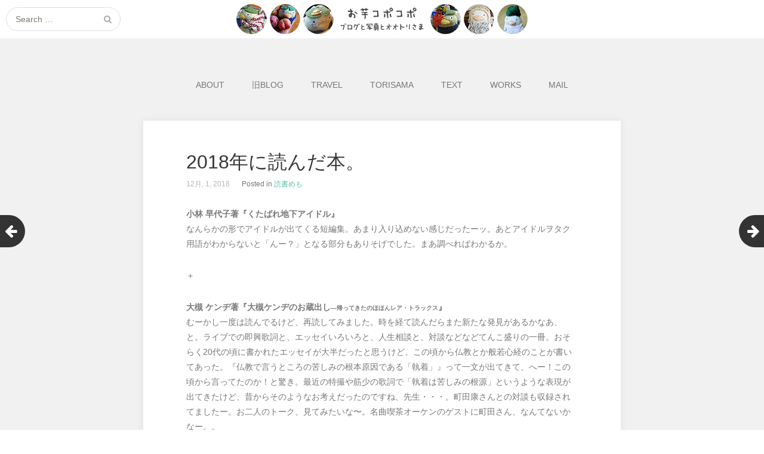

--- FILE ---
content_type: text/html; charset=UTF-8
request_url: http://hiba152.lomo.jp/book2018/
body_size: 17663
content:
<!DOCTYPE html>
<html lang="ja">
<head>
	<meta charset="UTF-8">
	<meta name="viewport" content="width=device-width, initial-scale=1">
	<link rel="profile" href="http://gmpg.org/xfn/11">
	<link rel="pingback" href="http://hiba152.lomo.jp/wordpress/xmlrpc.php">
	<!--[if lt IE 9]>
	<script src="http://hiba152.lomo.jp/wordpress/wp-content/themes/gk-portfolio/js/html5.js"></script>
	<![endif]-->
	<title>2018年に読んだ本。 &#8211; お芋コポコポ</title>
<meta name='robots' content='max-image-preview:large' />
<link rel='dns-prefetch' href='//fonts.googleapis.com' />
<link rel="alternate" type="application/rss+xml" title="お芋コポコポ &raquo; フィード" href="http://hiba152.lomo.jp/feed/" />
<link rel="alternate" type="application/rss+xml" title="お芋コポコポ &raquo; コメントフィード" href="http://hiba152.lomo.jp/comments/feed/" />
<link rel="alternate" type="application/rss+xml" title="お芋コポコポ &raquo; 2018年に読んだ本。 のコメントのフィード" href="http://hiba152.lomo.jp/book2018/feed/" />
<link rel="alternate" title="oEmbed (JSON)" type="application/json+oembed" href="http://hiba152.lomo.jp/wp-json/oembed/1.0/embed?url=http%3A%2F%2Fhiba152.lomo.jp%2Fbook2018%2F" />
<link rel="alternate" title="oEmbed (XML)" type="text/xml+oembed" href="http://hiba152.lomo.jp/wp-json/oembed/1.0/embed?url=http%3A%2F%2Fhiba152.lomo.jp%2Fbook2018%2F&#038;format=xml" />
<style id='wp-img-auto-sizes-contain-inline-css' type='text/css'>
img:is([sizes=auto i],[sizes^="auto," i]){contain-intrinsic-size:3000px 1500px}
/*# sourceURL=wp-img-auto-sizes-contain-inline-css */
</style>
<style id='wp-emoji-styles-inline-css' type='text/css'>

	img.wp-smiley, img.emoji {
		display: inline !important;
		border: none !important;
		box-shadow: none !important;
		height: 1em !important;
		width: 1em !important;
		margin: 0 0.07em !important;
		vertical-align: -0.1em !important;
		background: none !important;
		padding: 0 !important;
	}
/*# sourceURL=wp-emoji-styles-inline-css */
</style>
<style id='wp-block-library-inline-css' type='text/css'>
:root{--wp-block-synced-color:#7a00df;--wp-block-synced-color--rgb:122,0,223;--wp-bound-block-color:var(--wp-block-synced-color);--wp-editor-canvas-background:#ddd;--wp-admin-theme-color:#007cba;--wp-admin-theme-color--rgb:0,124,186;--wp-admin-theme-color-darker-10:#006ba1;--wp-admin-theme-color-darker-10--rgb:0,107,160.5;--wp-admin-theme-color-darker-20:#005a87;--wp-admin-theme-color-darker-20--rgb:0,90,135;--wp-admin-border-width-focus:2px}@media (min-resolution:192dpi){:root{--wp-admin-border-width-focus:1.5px}}.wp-element-button{cursor:pointer}:root .has-very-light-gray-background-color{background-color:#eee}:root .has-very-dark-gray-background-color{background-color:#313131}:root .has-very-light-gray-color{color:#eee}:root .has-very-dark-gray-color{color:#313131}:root .has-vivid-green-cyan-to-vivid-cyan-blue-gradient-background{background:linear-gradient(135deg,#00d084,#0693e3)}:root .has-purple-crush-gradient-background{background:linear-gradient(135deg,#34e2e4,#4721fb 50%,#ab1dfe)}:root .has-hazy-dawn-gradient-background{background:linear-gradient(135deg,#faaca8,#dad0ec)}:root .has-subdued-olive-gradient-background{background:linear-gradient(135deg,#fafae1,#67a671)}:root .has-atomic-cream-gradient-background{background:linear-gradient(135deg,#fdd79a,#004a59)}:root .has-nightshade-gradient-background{background:linear-gradient(135deg,#330968,#31cdcf)}:root .has-midnight-gradient-background{background:linear-gradient(135deg,#020381,#2874fc)}:root{--wp--preset--font-size--normal:16px;--wp--preset--font-size--huge:42px}.has-regular-font-size{font-size:1em}.has-larger-font-size{font-size:2.625em}.has-normal-font-size{font-size:var(--wp--preset--font-size--normal)}.has-huge-font-size{font-size:var(--wp--preset--font-size--huge)}.has-text-align-center{text-align:center}.has-text-align-left{text-align:left}.has-text-align-right{text-align:right}.has-fit-text{white-space:nowrap!important}#end-resizable-editor-section{display:none}.aligncenter{clear:both}.items-justified-left{justify-content:flex-start}.items-justified-center{justify-content:center}.items-justified-right{justify-content:flex-end}.items-justified-space-between{justify-content:space-between}.screen-reader-text{border:0;clip-path:inset(50%);height:1px;margin:-1px;overflow:hidden;padding:0;position:absolute;width:1px;word-wrap:normal!important}.screen-reader-text:focus{background-color:#ddd;clip-path:none;color:#444;display:block;font-size:1em;height:auto;left:5px;line-height:normal;padding:15px 23px 14px;text-decoration:none;top:5px;width:auto;z-index:100000}html :where(.has-border-color){border-style:solid}html :where([style*=border-top-color]){border-top-style:solid}html :where([style*=border-right-color]){border-right-style:solid}html :where([style*=border-bottom-color]){border-bottom-style:solid}html :where([style*=border-left-color]){border-left-style:solid}html :where([style*=border-width]){border-style:solid}html :where([style*=border-top-width]){border-top-style:solid}html :where([style*=border-right-width]){border-right-style:solid}html :where([style*=border-bottom-width]){border-bottom-style:solid}html :where([style*=border-left-width]){border-left-style:solid}html :where(img[class*=wp-image-]){height:auto;max-width:100%}:where(figure){margin:0 0 1em}html :where(.is-position-sticky){--wp-admin--admin-bar--position-offset:var(--wp-admin--admin-bar--height,0px)}@media screen and (max-width:600px){html :where(.is-position-sticky){--wp-admin--admin-bar--position-offset:0px}}

/*# sourceURL=wp-block-library-inline-css */
</style><style id='global-styles-inline-css' type='text/css'>
:root{--wp--preset--aspect-ratio--square: 1;--wp--preset--aspect-ratio--4-3: 4/3;--wp--preset--aspect-ratio--3-4: 3/4;--wp--preset--aspect-ratio--3-2: 3/2;--wp--preset--aspect-ratio--2-3: 2/3;--wp--preset--aspect-ratio--16-9: 16/9;--wp--preset--aspect-ratio--9-16: 9/16;--wp--preset--color--black: #000000;--wp--preset--color--cyan-bluish-gray: #abb8c3;--wp--preset--color--white: #ffffff;--wp--preset--color--pale-pink: #f78da7;--wp--preset--color--vivid-red: #cf2e2e;--wp--preset--color--luminous-vivid-orange: #ff6900;--wp--preset--color--luminous-vivid-amber: #fcb900;--wp--preset--color--light-green-cyan: #7bdcb5;--wp--preset--color--vivid-green-cyan: #00d084;--wp--preset--color--pale-cyan-blue: #8ed1fc;--wp--preset--color--vivid-cyan-blue: #0693e3;--wp--preset--color--vivid-purple: #9b51e0;--wp--preset--gradient--vivid-cyan-blue-to-vivid-purple: linear-gradient(135deg,rgb(6,147,227) 0%,rgb(155,81,224) 100%);--wp--preset--gradient--light-green-cyan-to-vivid-green-cyan: linear-gradient(135deg,rgb(122,220,180) 0%,rgb(0,208,130) 100%);--wp--preset--gradient--luminous-vivid-amber-to-luminous-vivid-orange: linear-gradient(135deg,rgb(252,185,0) 0%,rgb(255,105,0) 100%);--wp--preset--gradient--luminous-vivid-orange-to-vivid-red: linear-gradient(135deg,rgb(255,105,0) 0%,rgb(207,46,46) 100%);--wp--preset--gradient--very-light-gray-to-cyan-bluish-gray: linear-gradient(135deg,rgb(238,238,238) 0%,rgb(169,184,195) 100%);--wp--preset--gradient--cool-to-warm-spectrum: linear-gradient(135deg,rgb(74,234,220) 0%,rgb(151,120,209) 20%,rgb(207,42,186) 40%,rgb(238,44,130) 60%,rgb(251,105,98) 80%,rgb(254,248,76) 100%);--wp--preset--gradient--blush-light-purple: linear-gradient(135deg,rgb(255,206,236) 0%,rgb(152,150,240) 100%);--wp--preset--gradient--blush-bordeaux: linear-gradient(135deg,rgb(254,205,165) 0%,rgb(254,45,45) 50%,rgb(107,0,62) 100%);--wp--preset--gradient--luminous-dusk: linear-gradient(135deg,rgb(255,203,112) 0%,rgb(199,81,192) 50%,rgb(65,88,208) 100%);--wp--preset--gradient--pale-ocean: linear-gradient(135deg,rgb(255,245,203) 0%,rgb(182,227,212) 50%,rgb(51,167,181) 100%);--wp--preset--gradient--electric-grass: linear-gradient(135deg,rgb(202,248,128) 0%,rgb(113,206,126) 100%);--wp--preset--gradient--midnight: linear-gradient(135deg,rgb(2,3,129) 0%,rgb(40,116,252) 100%);--wp--preset--font-size--small: 13px;--wp--preset--font-size--medium: 20px;--wp--preset--font-size--large: 36px;--wp--preset--font-size--x-large: 42px;--wp--preset--spacing--20: 0.44rem;--wp--preset--spacing--30: 0.67rem;--wp--preset--spacing--40: 1rem;--wp--preset--spacing--50: 1.5rem;--wp--preset--spacing--60: 2.25rem;--wp--preset--spacing--70: 3.38rem;--wp--preset--spacing--80: 5.06rem;--wp--preset--shadow--natural: 6px 6px 9px rgba(0, 0, 0, 0.2);--wp--preset--shadow--deep: 12px 12px 50px rgba(0, 0, 0, 0.4);--wp--preset--shadow--sharp: 6px 6px 0px rgba(0, 0, 0, 0.2);--wp--preset--shadow--outlined: 6px 6px 0px -3px rgb(255, 255, 255), 6px 6px rgb(0, 0, 0);--wp--preset--shadow--crisp: 6px 6px 0px rgb(0, 0, 0);}:where(.is-layout-flex){gap: 0.5em;}:where(.is-layout-grid){gap: 0.5em;}body .is-layout-flex{display: flex;}.is-layout-flex{flex-wrap: wrap;align-items: center;}.is-layout-flex > :is(*, div){margin: 0;}body .is-layout-grid{display: grid;}.is-layout-grid > :is(*, div){margin: 0;}:where(.wp-block-columns.is-layout-flex){gap: 2em;}:where(.wp-block-columns.is-layout-grid){gap: 2em;}:where(.wp-block-post-template.is-layout-flex){gap: 1.25em;}:where(.wp-block-post-template.is-layout-grid){gap: 1.25em;}.has-black-color{color: var(--wp--preset--color--black) !important;}.has-cyan-bluish-gray-color{color: var(--wp--preset--color--cyan-bluish-gray) !important;}.has-white-color{color: var(--wp--preset--color--white) !important;}.has-pale-pink-color{color: var(--wp--preset--color--pale-pink) !important;}.has-vivid-red-color{color: var(--wp--preset--color--vivid-red) !important;}.has-luminous-vivid-orange-color{color: var(--wp--preset--color--luminous-vivid-orange) !important;}.has-luminous-vivid-amber-color{color: var(--wp--preset--color--luminous-vivid-amber) !important;}.has-light-green-cyan-color{color: var(--wp--preset--color--light-green-cyan) !important;}.has-vivid-green-cyan-color{color: var(--wp--preset--color--vivid-green-cyan) !important;}.has-pale-cyan-blue-color{color: var(--wp--preset--color--pale-cyan-blue) !important;}.has-vivid-cyan-blue-color{color: var(--wp--preset--color--vivid-cyan-blue) !important;}.has-vivid-purple-color{color: var(--wp--preset--color--vivid-purple) !important;}.has-black-background-color{background-color: var(--wp--preset--color--black) !important;}.has-cyan-bluish-gray-background-color{background-color: var(--wp--preset--color--cyan-bluish-gray) !important;}.has-white-background-color{background-color: var(--wp--preset--color--white) !important;}.has-pale-pink-background-color{background-color: var(--wp--preset--color--pale-pink) !important;}.has-vivid-red-background-color{background-color: var(--wp--preset--color--vivid-red) !important;}.has-luminous-vivid-orange-background-color{background-color: var(--wp--preset--color--luminous-vivid-orange) !important;}.has-luminous-vivid-amber-background-color{background-color: var(--wp--preset--color--luminous-vivid-amber) !important;}.has-light-green-cyan-background-color{background-color: var(--wp--preset--color--light-green-cyan) !important;}.has-vivid-green-cyan-background-color{background-color: var(--wp--preset--color--vivid-green-cyan) !important;}.has-pale-cyan-blue-background-color{background-color: var(--wp--preset--color--pale-cyan-blue) !important;}.has-vivid-cyan-blue-background-color{background-color: var(--wp--preset--color--vivid-cyan-blue) !important;}.has-vivid-purple-background-color{background-color: var(--wp--preset--color--vivid-purple) !important;}.has-black-border-color{border-color: var(--wp--preset--color--black) !important;}.has-cyan-bluish-gray-border-color{border-color: var(--wp--preset--color--cyan-bluish-gray) !important;}.has-white-border-color{border-color: var(--wp--preset--color--white) !important;}.has-pale-pink-border-color{border-color: var(--wp--preset--color--pale-pink) !important;}.has-vivid-red-border-color{border-color: var(--wp--preset--color--vivid-red) !important;}.has-luminous-vivid-orange-border-color{border-color: var(--wp--preset--color--luminous-vivid-orange) !important;}.has-luminous-vivid-amber-border-color{border-color: var(--wp--preset--color--luminous-vivid-amber) !important;}.has-light-green-cyan-border-color{border-color: var(--wp--preset--color--light-green-cyan) !important;}.has-vivid-green-cyan-border-color{border-color: var(--wp--preset--color--vivid-green-cyan) !important;}.has-pale-cyan-blue-border-color{border-color: var(--wp--preset--color--pale-cyan-blue) !important;}.has-vivid-cyan-blue-border-color{border-color: var(--wp--preset--color--vivid-cyan-blue) !important;}.has-vivid-purple-border-color{border-color: var(--wp--preset--color--vivid-purple) !important;}.has-vivid-cyan-blue-to-vivid-purple-gradient-background{background: var(--wp--preset--gradient--vivid-cyan-blue-to-vivid-purple) !important;}.has-light-green-cyan-to-vivid-green-cyan-gradient-background{background: var(--wp--preset--gradient--light-green-cyan-to-vivid-green-cyan) !important;}.has-luminous-vivid-amber-to-luminous-vivid-orange-gradient-background{background: var(--wp--preset--gradient--luminous-vivid-amber-to-luminous-vivid-orange) !important;}.has-luminous-vivid-orange-to-vivid-red-gradient-background{background: var(--wp--preset--gradient--luminous-vivid-orange-to-vivid-red) !important;}.has-very-light-gray-to-cyan-bluish-gray-gradient-background{background: var(--wp--preset--gradient--very-light-gray-to-cyan-bluish-gray) !important;}.has-cool-to-warm-spectrum-gradient-background{background: var(--wp--preset--gradient--cool-to-warm-spectrum) !important;}.has-blush-light-purple-gradient-background{background: var(--wp--preset--gradient--blush-light-purple) !important;}.has-blush-bordeaux-gradient-background{background: var(--wp--preset--gradient--blush-bordeaux) !important;}.has-luminous-dusk-gradient-background{background: var(--wp--preset--gradient--luminous-dusk) !important;}.has-pale-ocean-gradient-background{background: var(--wp--preset--gradient--pale-ocean) !important;}.has-electric-grass-gradient-background{background: var(--wp--preset--gradient--electric-grass) !important;}.has-midnight-gradient-background{background: var(--wp--preset--gradient--midnight) !important;}.has-small-font-size{font-size: var(--wp--preset--font-size--small) !important;}.has-medium-font-size{font-size: var(--wp--preset--font-size--medium) !important;}.has-large-font-size{font-size: var(--wp--preset--font-size--large) !important;}.has-x-large-font-size{font-size: var(--wp--preset--font-size--x-large) !important;}
/*# sourceURL=global-styles-inline-css */
</style>

<style id='classic-theme-styles-inline-css' type='text/css'>
/*! This file is auto-generated */
.wp-block-button__link{color:#fff;background-color:#32373c;border-radius:9999px;box-shadow:none;text-decoration:none;padding:calc(.667em + 2px) calc(1.333em + 2px);font-size:1.125em}.wp-block-file__button{background:#32373c;color:#fff;text-decoration:none}
/*# sourceURL=/wp-includes/css/classic-themes.min.css */
</style>
<link rel='stylesheet' id='portfolio-normalize-css' href='http://hiba152.lomo.jp/wordpress/wp-content/themes/gk-portfolio/css/normalize.css?ver=6.9' type='text/css' media='all' />
<link rel='stylesheet' id='portfolio-fonts-css' href='https://fonts.googleapis.com/earlyaccess/sawarabigothic.css?family=Open+Sans%3A700&#038;ver=6.9' type='text/css' media='all' />
<link rel='stylesheet' id='portfolio-fonts-body-css' href='https://fonts.googleapis.com/earlyaccess/sawarabigothic.css?family=Open+Sans%3A400&#038;ver=6.9' type='text/css' media='all' />
<link rel='stylesheet' id='portfolio-font-awesome-css' href='http://hiba152.lomo.jp/wordpress/wp-content/themes/gk-portfolio/css/font.awesome.css?ver=4.0.3' type='text/css' media='all' />
<link rel='stylesheet' id='portfolio-style-css' href='http://hiba152.lomo.jp/wordpress/wp-content/themes/gk-portfolio/style.css?ver=6.9' type='text/css' media='all' />
<script type="text/javascript" src="http://hiba152.lomo.jp/wordpress/wp-includes/js/jquery/jquery.min.js?ver=3.7.1" id="jquery-core-js"></script>
<script type="text/javascript" src="http://hiba152.lomo.jp/wordpress/wp-includes/js/jquery/jquery-migrate.min.js?ver=3.4.1" id="jquery-migrate-js"></script>
<link rel="https://api.w.org/" href="http://hiba152.lomo.jp/wp-json/" /><link rel="alternate" title="JSON" type="application/json" href="http://hiba152.lomo.jp/wp-json/wp/v2/posts/4539" /><link rel="EditURI" type="application/rsd+xml" title="RSD" href="http://hiba152.lomo.jp/wordpress/xmlrpc.php?rsd" />
<meta name="generator" content="WordPress 6.9" />
<link rel="canonical" href="http://hiba152.lomo.jp/book2018/" />
<link rel='shortlink' href='http://hiba152.lomo.jp/?p=4539' />
   
    <style type="text/css">
    	body { font-family: helvetica, sans-serif; }
        .site-title { font-family: helvetica, sans-serif; }
    	
    	.site-main #page {
    		max-width: 1200px;
    	}
    
    	#primary,
    	#comments,
    	.author-info,
    	.attachment #primary,
    	.site-content.archive #gk-search,
    	.search-no-results .page-content {
    		width: 800px;
    	}
    
    	    
        a,
        a.inverse:active,
        a.inverse:focus,
        a.inverse:hover,
        button,
        input[type="submit"],
        input[type="button"],
        input[type="reset"],
        .entry-summary .readon,
        .comment-author .fn,
        .comment-author .url,
        .comment-reply-link,
        .comment-reply-login,
        #content .tags-links a:active,
        #content .tags-links a:focus,
        #content .tags-links a:hover,
        .nav-menu li a:active,
        .nav-menu li a:focus,
        .nav-menu li a:hover,
        ul.nav-menu ul a:hover,
        .nav-menu ul ul a:hover,
        .gk-social-buttons a:hover:before,
        .format-gallery .entry-content .page-links a:hover,
        .format-audio .entry-content .page-links a:hover,
        .format-status .entry-content .page-links a:hover,
        .format-video .entry-content .page-links a:hover,
        .format-chat .entry-content .page-links a:hover,
        .format-quote .entry-content .page-links a:hover,
        .page-links a:hover,
        .paging-navigation a:active,
        .paging-navigation a:focus,
        .paging-navigation a:hover,
        .comment-meta a:hover,
        .social-menu li:hover:before,
        .social-menu-topbar li:hover:before,
        .entry-title a:hover {
        	color: #5cc1a9;
        }
        button,
        input[type="submit"],
        input[type="button"],
        input[type="reset"],
        .entry-summary .readon {
        	border: 1px solid #5cc1a9;
        }
        body .nav-menu .current_page_item > a,
        body .nav-menu .current_page_ancestor > a,
        body .nav-menu .current-menu-item > a,
        body .nav-menu .current-menu-ancestor > a {
        	border-color: #5cc1a9;
        	color: #5cc1a9!important;
        }
        .format-status .entry-content .page-links a,
        .format-gallery .entry-content .page-links a,
        .format-chat .entry-content .page-links a,
        .format-quote .entry-content .page-links a,
        .page-links a {
        	background:  #5cc1a9;
        	border-color: #5cc1a9;
        }
        .hentry .mejs-controls .mejs-time-rail .mejs-time-current,
        .comment-post-author,
        .sticky .post-preview:after,
        .entry-header.sticky:after,
        .article-helper.sticky:after,
        #prev-post > a:hover,
        #next-post > a:hover {
        	background: #5cc1a9;
        }
        .comments-title > span,
        .comment-reply-title > span {
        	border-bottom-color: #5cc1a9;
        }
        
                
        .article-helper {
	        height: 300px; 
        }
        
        .site-content.archive article {
        	height: 336px;
        }
        
        .post-preview {
        	padding: 56px 36px 36px 36px;
        }
        
        @media (max-width: 1140px) {
        	.site-content.archive article {
        		height: 316px;
        	}
        	
        	.article-helper {
        		height: 300px;
        	}
        	
        	.post-preview {
        		padding: 20px 16px 36px 16px;
        	}
        }
    </style>
        <style type="text/css">
        .site-content.archive article { width: 25%; }
    </style> 
    	<style type="text/css">
	body.custom-background #main { background-color: #f1f1f1; }
	</style>
	<link rel="icon" href="http://hiba152.lomo.jp/wordpress/wp-content/uploads/cropped-onitori-32x32.jpg" sizes="32x32" />
<link rel="icon" href="http://hiba152.lomo.jp/wordpress/wp-content/uploads/cropped-onitori-192x192.jpg" sizes="192x192" />
<link rel="apple-touch-icon" href="http://hiba152.lomo.jp/wordpress/wp-content/uploads/cropped-onitori-180x180.jpg" />
<meta name="msapplication-TileImage" content="http://hiba152.lomo.jp/wordpress/wp-content/uploads/cropped-onitori-270x270.jpg" />
</head>
<body class="wp-singular post-template-default single single-post postid-4539 single-format-standard wp-theme-gk-portfolio">
	<!--[if lte IE 8]>
	<div id="ie-toolbar"><div>You're using an unsupported version of Internet Explorer. Please <a href="http://windows.microsoft.com/en-us/internet-explorer/products/ie/home">upgrade your browser</a> for the best user experience on our site. Thank you.</div></div>
	<![endif]-->
		<header id="masthead" class="site-header" role="banner">
			<a class="home-link" href="http://hiba152.lomo.jp/" title="お芋コポコポ" rel="home">
									<img src="http://hiba152.lomo.jp/wordpress/wp-content/uploads/logo-1.jpg" alt="お芋コポコポ" />
							</a>
			
						<form role="search" method="get" class="search-topbar" action="http://hiba152.lomo.jp/">
				<label>
					<span class="screen-reader-text">Search for:</span>
					<input type="search" class="search-topbar-field" placeholder="Search …" value="" name="s" title="Search for:" />
				</label>
			</form>
						
					</header><!-- #masthead -->
				
		<div id="main" class="site-main">
			<div id="page" class="hfeed site">
		
				<nav id="site-navigation" class="main-navigation" role="navigation">
					<div class="menu-%e9%80%9a%e5%b8%b8%e3%83%a1%e3%83%8b%e3%83%a5%e3%83%bc-container"><ul id="menu-%e9%80%9a%e5%b8%b8%e3%83%a1%e3%83%8b%e3%83%a5%e3%83%bc" class="nav-menu"><li id="menu-item-229" class="menu-item menu-item-type-post_type menu-item-object-page menu-item-229"><a href="http://hiba152.lomo.jp/about/">ABOUT</a></li>
<li id="menu-item-230" class="menu-item menu-item-type-custom menu-item-object-custom menu-item-230"><a target="_blank" href="https://torisama812.hateblo.jp">旧BLOG</a></li>
<li id="menu-item-227" class="menu-item menu-item-type-post_type menu-item-object-page menu-item-227"><a href="http://hiba152.lomo.jp/travel/">TRAVEL</a></li>
<li id="menu-item-228" class="menu-item menu-item-type-post_type menu-item-object-page menu-item-228"><a href="http://hiba152.lomo.jp/torisama/">TORISAMA</a></li>
<li id="menu-item-225" class="menu-item menu-item-type-post_type menu-item-object-page menu-item-225"><a href="http://hiba152.lomo.jp/text/">TEXT</a></li>
<li id="menu-item-814" class="menu-item menu-item-type-post_type menu-item-object-page menu-item-814"><a href="http://hiba152.lomo.jp/works/">WORKS</a></li>
<li id="menu-item-2710" class="menu-item menu-item-type-post_type menu-item-object-page menu-item-2710"><a href="http://hiba152.lomo.jp/form/">MAIL</a></li>
</ul></div>				</nav><!-- #site-navigation -->
	<div id="primary" class="content-area">
		<div id="content" class="site-content" role="main">
							
<article id="post-4539" class="post-4539 post type-post status-publish format-standard hentry category-81 tag-82">
	<div>
		<header class="entry-header" data-url="http://hiba152.lomo.jp/book2018/">
				
		<h1 class="entry-title">
					2018年に読んだ本。			</h1>
	</header><!-- .entry-header -->
		
		<aside class="post-meta">
	<time class="entry-date" datetime="2018-12-01T12:24:14+09:00">12月, 1, 2018</time><span class="categories-links">Posted in <a href="http://hiba152.lomo.jp/category/%e8%aa%ad%e6%9b%b8%e3%82%81%e3%82%82/" rel="category tag">読書めも</a></span></aside><!-- .post-meta -->
	
				<div class="entry-content">
			<p><strong>小林 早代子著『くたばれ地下アイドル』</strong><br />
なんらかの形でアイドルが出てくる短編集。あまり入り込めない感じだったーッ。あとアイドルヲタク用語がわからないと「んー？」となる部分もありそげでした。まあ調べればわかるか。</p>
<p>＋</p>
<p><strong>大槻 ケンヂ著『大槻ケンヂのお蔵出し<span style="font-size: 10px;">―帰ってきたのほほんレア・トラックス</span>』</strong><br />
むーかし一度は読んでるけど、再読してみました。時を経て読んだらまた新たな発見があるかなあ、と。ライブでの即興歌詞と、エッセイいろいろと、人生相談と、対談などなどてんこ盛りの一冊。おそらく20代の頃に書かれたエッセイが大半だったと思うけど、この頃から仏教とか般若心経のことが書いてあった。『仏教で言うところの苦しみの根本原因である「執着」』って一文が出てきて、へー！この頃から言ってたのか！と驚き。最近の特撮や筋少の歌詞で「執着は苦しみの根源」というような表現が出てきたけど、昔からそのようなお考えだったのですね、先生・・・。町田康さんとの対談も収録されてましたー。お二人のトーク、見てみたいな〜。名曲喫茶オーケンのゲストに町田さん、なんてないかなー。。</p>
<p>＋</p>
<p><strong>養老 孟司著『バカのものさし』</strong><br />
養老先生が、子供たちからの「脳に関する質問」に答えていく内容。フムフムと読みました。いろんな回答の最後に「農作業をすると良い」というアドバイスがたびたび書いてあって、自然にふれること・農作業をすることが脳に良いってことなんだなあ〜と思いました。農作業は良いぞ！！！！！</p>
<p>＋</p>
<p><strong>ひろ さちや『こだわりを捨てる―般若心経』</strong><br />
般若心経ってこんなことが書かれてるんですよ、っていう解説本。オーケン先生が最近よく歌詞で「執着は苦しみの根源」と言っているのや、森博嗣先生が「どーだっていいじゃん」と思える事が大事、と言ってることなど、みんなやっぱ同じ事言ってる！そうだそうだー！と思える一冊。<br />
日本では「人に迷惑をかけないようにしよう」と教えるけど、インドでは「人に迷惑をかけて生きているのだから、他人を許そう」というふうに教えるらしい。「試験に合格できますように」と願ったとして、受かれば嬉しいがその分、落ちた誰かがいる、っていう。でも受かれば幸せで落ちたら不幸というわけでもないんだよー！というようなお話。<br />
チケット争奪戦っていうのは、自分がチケット取れたら、取れなかった誰かがいるんだよー！！ということだなあ。ふむふむ。というわけでコンサートに行けなくても楽しい別の人生が待っているのだわ。るーんるーん。</p>
<p>＋</p>
<p><strong>外山 滋比古著『アイディアのレッスン』</strong><br />
アイデアというのはどういうときに浮かぶのか？みたいなお話。結局まあメカニズムは解明されてないけど、関係ないことしてる時にふと浮かぶ事が多いよね、っていう説。</p>
<p>＋</p>
<p><strong>掟 ポルシェ『男の！ヤバすぎバイト列伝 』</strong><br />
掟さんがこれまでやってきたバイトでのヒドイ話あれこれ。なかなか面白かったです。巻末に対談が入ってて藤井隆さんとの対談が面白かったー。藤井さんが高校生ぐらいの頃にバイトでめっちゃ活躍した話など。話している様子が思い浮かびました。藤井さんおもしろいわー。</p>
<p>＋</p>
<p><strong>斎藤 一著『変な人が書いた成功法則』</strong><br />
「困ったことは起こらない」というプラス思考な考え方を推奨している本。私もそのような考えで日々生きているー。なのでフムフムそうっすよねって感じで読みました。本当にどん詰まりにぶち当たるまで、先がどうなるかわかんなくっても進んでみちゃおうー！って感じで日々生きていますわたくし。<br />
人には「天命」ってのがあって、それをしようとするとワクワクするのだ、と書いてありました。だから「楽しいこと、ワクワクすることをすべし！」ということらしい。近頃「楽しいことばかりで大丈夫かしら」と思っていたんだけど、これは自分の天命なのだー！やるぞー！と、思いました。</p>
<p>＋</p>
<p><strong>銀色 夏生著『空へブーンと。 つれづれノート33』<br />
</strong>つれづれシリーズ！2年ぐらいかけて人付き合いを整理したら、心は穏やかだけど楽しい！ということも無くなった、みたいに書かれていたー。やはり楽しい気持ちというのは人との関わり合いの中で生まれて来るものが多いのかもしれないなあと思いました。私は会社辞めてから自由に時間が使えるようになって、色んな人と会えるようになり、今とても楽しい！！</p>
<p>＋</p>
<p><strong>山下 良道著『青空としてのわたし』</strong><br />
ふむふむっと読みましたが、カタカナ用語が多くてちょっと難しかったというかイメージが湧きにくかったー。</p>
<p>＋</p>
<p><strong>吉田 篤弘著『ソラシド』</strong><br />
「ソラシド」という名の二人組ミュージシャンについて調べていくお話なんだけど、空想の話が入り混じるので、ん？ってなりつつも楽しく読みました。</p>
<p>＋</p>
<p><strong>養老孟司著『世につまらない本はない』</strong><br />
漢字を認識する時に使う脳の領域が、ひらがなやアルファベットを読むときとは違う部分を使って居るらしく、日本人はそのせいで人の顔を判別するのが苦手、みたいな説が書かれていて、私が良く洋画見てて誰が誰だかわからなくなるのはそのせいかー！と、思いました。特に最近中文の勉強しているので、人より多く漢字を見ているもんなあ。仕方ねえやあ。</p>
<p>＋</p>
<p><strong>町田 康著『湖畔の愛』</strong><br />
とある湖畔にあるホテルでのあれこれのお話が３編入っていて、最初の二つはめっちゃ面白くてクスクス読んでたのですが、三つ目のお話は登場人物が多くて話が混み合って来て脳みそが追いつきませんでした。。</p>
<p>＋</p>
<p><strong>バカリズム著『素敵な選TAXI』</strong><br />
ドラマでやっていたやつのノベライズ版。なかなか面白く読みましたが、映像で見たかったなーと思いました。再放送やらないかなあ〜。</p>
<p>＋</p>
<p><strong>越谷 オサム著『ボーナス・トラック』</strong><br />
これすごい面白かったー！ひき逃げ事故を目撃した主人公が、轢かれて死んでしまった被害者の幽霊と一緒にひき逃げ犯人を探す、みたいなストーリーなのですが、キャラも良かったし楽しく読みました。</p>
<p>＋</p>
<p><strong>野沢尚著『ラストソング』</strong><br />
なんかちょっと読みにくいというか違和感ありつつ読んでたんだけど、映画を小説にしたものらしーい。映画をみた方が良いのかもしれない。</p>
<p>＋</p>
<p><strong>住野 よる著『君の膵臓をたべたい』</strong><br />
話題の映画のやつー。映画は見ていませんが。読んでみました。なかなか面白かったです。そのうちきっとテレビで映画やるだろうから、その時に映画も見てみよう〜。</p>
<p>＋</p>
<p><strong>稲垣えみ子著『もうレシピ本はいらない』</strong><br />
稲垣さんの食生活について書かれた本。ご飯と汁物と、おかずは一品あれば良い！というシンプル食生活。「手の込んだ料理」ってのは外食で食べれば良いのであって、家では簡素な調理にすることで使いきれない特殊な調味料がキッチンにあふれかえる事も無い！<br />
「料理というのは結局“調味料の味”になっている」という説はなるほどなあと思いました。なるべく素材そのものの味を味わおうぜ！っていう。ふむふむ。ぬか漬け素晴らしい！ということがひたすら書いてあってやってみたいけど、どうだろうなあ。旅行に行く時とかはどうすればいいのかなあ。そういうタイミングで一回捨てて新しくぬか床を入手すればいいのか。</p>
<p>＋</p>
<p><strong>カレン キングストン著『新 ガラクタ捨てれば自分が見える』</strong><br />
こういった片付けの本は何冊も読んでますが、この本はそれらの本の原点！という感じの本みたい。なるほどなーそうだなーって思いながら読みました。旅行から帰って来た時が片付けに良いタイミング！と書いてあったので、正に今！やるぞーい。やるぞーい。</p>
<p>＋</p>
<p><strong>増田 明利著『貧困のハローワーク』</strong><br />
色々な職業についての本。フムフムーっと読みました。大変な仕事がいろいろあるぞ、っていう。屋外の現場仕事だと天気によって作業できなければ収入も無し、となってしまうのだなあ。生活保護の人から吸い取る業者がいるとかそういったことも書いてありました。ふむむ。著者が実際に短期労働に行って体験して見たレポートなどもありました。</p>
<p>＋</p>
<p><strong>中田永一著『私は存在が空気』</strong><br />
暗いお話なのかなと思ったけど違った！長編かと思いきや短編集だった！それぞれの作品で特殊な能力を持った主人公が出て来て、瞬間移動したり火をつけたり透明な腕を持ってたりSF系のお話でしたー！</p>
<p>＋</p>
<p><strong>町田 康著『ゴランノスポン』</strong><br />
短編集で６つぐらいお話が入っておりまして、全然わからんかったものもありましたが、概ね面白く読みましたー。</p>
<p>＋</p>
<p><strong>松尾 スズキ著『もう「はい」としか言えない』</strong><br />
主人公は同じの中編？のお話が２つ収録されてました。面白かったっす。</p>
<p>＋</p>
<p><strong>森 博嗣著『道なき未知』</strong><br />
エッセイです。いつもの森さん節のやつー。面白かったです。森さんのお家のお庭写真がいっぱい載ってるー。素敵だわー。</p>
<p>＋</p>
<p><strong>岡本 太郎著『自分の中に毒を持て』</strong><br />
エッセイです。安定した道と危険な道があったら、危険な方に行け！という太郎さんの教え。ふむふむ。</p>
<p>＋</p>
<p><strong>洛田二十日著『ずっと喪』</strong><br />
ショートショート集。ふむふむ。</p>
<p>＋</p>
<p><strong>道尾 秀介著『カラスの親指』</strong><br />
道尾さん久々に読んだー。面白かったー。優しいお話ですね。「癒し屋キリコの約束」っぽいなーと思った部分があったけど道尾さんの方がだいぶ先に書かれておりますな。</p>
<p>＋</p>
<p><strong>又吉 直樹著『火花』</strong><br />
やっと読んだぞー！なかなか面白かったす。もっと悪い展開になってっちゃうのかな、、と思ったけどならなかった。</p>
<p>＋</p>
<p><strong>森 博嗣著『ZOKU』</strong><br />
イタズラを仕掛けてくる軍団と戦う、的なお話！なかなかでした。</p>
<p>＋</p>
<p><strong>中島 らも著『空からぎろちん』</strong><br />
エッセイ集。面白かったでっす。</p>
<p>＋</p>
<p><strong>赤塚 不二夫著『もーれつア太郎』１巻</strong><br />
筋肉少女帯の曲のタイトルになっているので名前は知っていたけど、初めて読んだ！占いばっかりやってるダメな父ちゃんと、しっかり者の八百屋の息子の話で、１巻の中盤で父ちゃんは幽霊になっちゃって、色んな人や犬や猫に乗り移ってア太郎と一緒に暮らすお話！へえー！</p>
<p>＋</p>
<p><strong>呉明益著『歩道橋の魔術師』</strong><br />
台湾にかつてあった「中華商場」という市場を舞台にした短編小説集。食べ物の名前や地名など知っているものが出てくるので、風景を想像しながら読めて良かったー。</p>
<p>＋</p>
<p><strong>如月 新一著『放課後の帰宅部探偵 学校のジンクスと六色の謎』</strong><br />
ライトノベルっぽいジャンルになるのかな。学生もので、サクっと読めて、ちょっとミステリー。楽しく読みましたー。</p>
<p>＋</p>
<p><strong>高橋 勇進著『最短最速で上達する中国語学習法』</strong><br />
最近ちょっと中国語の勉強で「自分が使いそうな言葉」に絞って勉強したほうが効率いいんじゃないかな〜と思っていたところ、正にそれにドンピシャなことが書いてある本あったー！教科書にある例文は「自分だったらこの言葉を使ってこんなこと言いそう」という内容に書き換えるべき、とあって、なるほどそうだなー！って思いました。あとは作文と独り言が重要、とあったので実践していきたいなあと思いました。</p>
<p>＋</p>
<p><strong>吉永 嘉明著『自殺されちゃった僕』</strong><br />
身近な人が相次いで自殺してしまった著者が、その時の気持ちを綴ったエッセイ。ふむふむー。解説文がものすごい辛辣！読み終わって、いまこの方はどうしていらっしゃるのだろうか、、と気になって調べたら、2014年以降、吉永さん消息不明とwikipediaに書いてあった・・・</p>
<p>＋</p>
<p><strong>村上 春樹著『色彩を持たない多崎つくると、彼の巡礼の年』</strong><br />
なかなか面白かったっすー。キャラと世界観がはっきりしているので淡々としているようで読みやすいというか入り込みやすい。さすがだなー。</p>
<p>＋</p>
<p><strong>稲垣 えみ子著『寂しい生活』</strong><br />
原発事故をきっかけに、なるべく電気を使わない暮らしをしている方のエッセイ。「無きゃ無いでもどうにかなる」ってものが多いのだよなー、と思いますが、なかなか物が減らん。</p>
<p>＋</p>
<p><strong>銀色 夏生著『こういう旅はもう二度としないだろう』</strong><br />
日常を綴ったエッセイ「つれづれシリーズ」の番外編、といった感じの、旅行のことだけをまとめたエッセイ。しかも普通の自由な旅行ではなく、パックツアーみたいなのに申し込んでの旅。で、銀色さんはそういったパックツアーはあまり好きではない、という結論が出るエッセイです。笑</p>
<p>＋</p>
<p><strong>百田 尚樹著『モンスター』</strong><br />
整形手術を繰り返す女性のお話・・・。面白いけど怖いっつうか、何をどうやったらこんな小説書けるんだろうスゲー。という感じです。</p>
<p>＋</p>
<p><strong>住野 よる著『か「」く「」し「」ご「」と「』</strong><br />
それぞれちょっとした特殊能力？を持った５人の学生のそれぞれの視点から見たお話。なかなかでした。</p>
<p>＋</p>
<p><strong>関口 賢著『月曜断食』</strong><br />
この本は素晴らしいー！月曜日だけ、断食する方法の解説がされてまして、簡単に実践できそう！ライトにやりたい人、がっつり体重落としたい人、それぞれに、やり方があって、とても丁寧に解説されているので、トライしやすいと思います！巻末にレシピもいくつか載ってます。月曜断食、私もやってみる。</p>
<p>＋</p>
<p><strong>森 美智代著『断食の教科書』</strong><br />
青汁のみで生きてらっしゃる方の、本。断食は興味あるけどー、この本はちょっとスピリチュアル寄り、かな、、あまり入り込めず。。</p>
<p>＋</p>
<p><strong>燃え殻著『ボクたちはみんな大人になれなかった』</strong><br />
この本もオーケンが話題にしていた方。twitterのつぶやきが人気になった方のようだ。各章のタイトルがオザケンの曲のタイトルとか、そういったところから来てるので、元ネタわかると「お！」てなるかもしれませぬ。</p>
<p>＋</p>
<p><strong>銀色夏生著『ぷかぷか浮かびとこれから』</strong><br />
つれづれシリーズ！これ読んでいると、銀色さんと「興味をもつもの」が似ているな～って思うことがたびたびあります。私も気になっていた「人生フルーツ」とかでてきたり。<br />
でも全然違う考え方の時もあるし、いろいろですが、自由に生きるヒントが得られます、つれづれシリーズ。フリーダム人生の師匠やー。</p>
<p>＋</p>
<p><strong>高野 秀行著『ワセダ三畳青春記』</strong><br />
オーケンがおすすめしていた本ー。エッセイ本です。なかなか面白かったです。読んでから日がたってしまい、具体的な感想忘れてしまった・・・</p>
<p>＋</p>
<p><strong>筆子著『それって、必要? いらないものにしばられずに、1週間で人生を変える30の方法』</strong><br />
こういう系の本、何冊か読んでいるので、過去に読んだことあるような内容もありましたが、この方は情報の断捨離というか、「全ての情報を知ろうとしなくていい」みたいな説を唱えていて、私も最近そのように思っていたので、フムフムっと読みました。</p>
<p>＋</p>
<p><strong>中原 昌也著『死んでも何も残さない―中原昌也自伝』</strong><br />
中原さんをイベントで拝見したときはミュージシャンの方だと思って見ていたのですが、どうやら本も執筆している方らしいと聞いて読んでみました！これは自伝でしたが、小説も読んでみたいなー。とにかく色んなことに絶望しているというか、森博嗣氏以上のバッサバッサ感でした。ふっふふ。</p>
<p>＋</p>
<p><strong>船瀬 俊介著『沖正弘がのこしてくれた治すヨガ!』</strong><br />
生活の中にヨガも取り入れたいがなかなかできておらず。。<br />
呼吸が大事だ！ということが書いてありました。深くゆっくりとした呼吸を心がける！丹田に力を入れる！思い出したらやってみよう。</p>
<p>＋</p>
<p><strong>森 博嗣著『常識にとらわれない100の講義』</strong><br />
森さんが思うこと、あれこれ。という感じの本です。短いのが１００個なのでサクサクっと読めます。そういえばそうだなーって思うことがいくつか。「お金が無いと言いながら毎日お酒を飲んでいる人や、時間が無いと言いながら毎日テレビを見ている人が居る」「読みやすい本が『いい本』というわけではない。ゼリー飲料みたいに手早く摂取できるものが『美味しいもの』というわけではない」などなど、、</p>
<p>＋</p>
<p><strong>船瀬俊介著『菜食で平和を!』</strong><br />
また船瀬さんの本を。肉を食べるのは人間の体の構造的に合っていないらしく、菜食こそが平和をもたらすぞー！っていう内容の本でございました。ふむふむ。なんかだんだん陰謀論とかに通じるような話になってきたりして、「オーケンのトークイベントで良く聞く名前でてきた！」と思ってワタクシ的に面白かったです。</p>
<p>＋</p>
						
						
			<ul class="tags-links"><li><a href="http://hiba152.lomo.jp/tag/%e8%aa%ad%e6%9b%b8/" rel="tag">読書</a></li></ul>		</div><!-- .entry-content -->
			</div>
</article><!-- #post -->
					</div><!-- #content -->
	</div><!-- #primary -->
	
		<div id="prev-post"><a href="http://hiba152.lomo.jp/201811niigata/" rel="prev"><i class="fa fa-arrow-left"></i></a></div>	<div id="next-post"><a href="http://hiba152.lomo.jp/201903taiwan1/" rel="next"><i class="fa fa-arrow-right"></i></a></div>		
		

<div id="comments" class="comments-area">
	
		<div id="respond" class="comment-respond">
		<h3 id="reply-title" class="comment-reply-title"><span>Leave a Reply</span></h3><form action="http://hiba152.lomo.jp/wordpress/wp-comments-post.php" method="post" id="commentform" class="comment-form"><p class="comment-notes"><span id="email-notes">メールアドレスが公開されることはありません。</span> <span class="required-field-message"><span class="required">※</span> が付いている欄は必須項目です</span></p><p class="comment-form-comment"><label for="comment">コメント <span class="required">※</span></label> <textarea id="comment" name="comment" cols="45" rows="8" maxlength="65525" required></textarea></p><p class="comment-form-author"><label for="author">名前</label> <input id="author" name="author" type="text" value="" size="30" maxlength="245" autocomplete="name" /></p>
<p class="comment-form-email"><label for="email">メール</label> <input id="email" name="email" type="email" value="" size="30" maxlength="100" aria-describedby="email-notes" autocomplete="email" /></p>
<p class="comment-form-url"><label for="url">サイト</label> <input id="url" name="url" type="url" value="" size="30" maxlength="200" autocomplete="url" /></p>
<p><img src="http://hiba152.lomo.jp/wordpress/wp-content/siteguard/1422906842.png" alt="CAPTCHA"></p><p><label for="siteguard_captcha">上に表示された文字を入力してください。</label><br /><input type="text" name="siteguard_captcha" id="siteguard_captcha" class="input" value="" size="10" aria-required="true" /><input type="hidden" name="siteguard_captcha_prefix" id="siteguard_captcha_prefix" value="1422906842" /></p><p class="form-submit"><input name="submit" type="submit" id="submit" class="submit" value="コメントを送信" /> <input type='hidden' name='comment_post_ID' value='4539' id='comment_post_ID' />
<input type='hidden' name='comment_parent' id='comment_parent' value='0' />
</p><p style="display: none;"><input type="hidden" id="akismet_comment_nonce" name="akismet_comment_nonce" value="9c8f34396f" /></p><p style="display: none !important;" class="akismet-fields-container" data-prefix="ak_"><label>&#916;<textarea name="ak_hp_textarea" cols="45" rows="8" maxlength="100"></textarea></label><input type="hidden" id="ak_js_1" name="ak_js" value="160"/><script>document.getElementById( "ak_js_1" ).setAttribute( "value", ( new Date() ).getTime() );</script></p></form>	</div><!-- #respond -->
	</div><!-- #comments -->

		</div><!-- #main -->
	</div><!-- #page -->
	
	<footer id="gk-footer" role="contentinfo">
				<div id="gk-bottom" role="complementary">
			<div class="widget-area">
				<div id="search-2" class="widget widget_search"><form role="search" method="get" class="search-form" action="http://hiba152.lomo.jp/">
				<label>
					<span class="screen-reader-text">検索:</span>
					<input type="search" class="search-field" placeholder="検索&hellip;" value="" name="s" />
				</label>
				<input type="submit" class="search-submit" value="検索" />
			</form></div>
		<div id="recent-posts-2" class="widget widget_recent_entries">
		<h3 class="widget-title">最近の投稿</h3>
		<ul>
											<li>
					<a href="http://hiba152.lomo.jp/blog20260119/">朝からバイトに行く。</a>
									</li>
											<li>
					<a href="http://hiba152.lomo.jp/blog20260118/">バイトしかしてない・・・</a>
									</li>
											<li>
					<a href="http://hiba152.lomo.jp/blog20260117/">ドラムレッスンからのバイト。</a>
									</li>
											<li>
					<a href="http://hiba152.lomo.jp/blog20260116/">1学期最終登校日。</a>
									</li>
											<li>
					<a href="http://hiba152.lomo.jp/blog20260115/">学校の合間にバイト！</a>
									</li>
					</ul>

		</div><div id="categories-2" class="widget widget_categories"><h3 class="widget-title">カテゴリー</h3>
			<ul>
					<li class="cat-item cat-item-91"><a href="http://hiba152.lomo.jp/category/lomo%e5%86%99%e7%9c%9f/">LOMO写真</a>
</li>
	<li class="cat-item cat-item-51"><a href="http://hiba152.lomo.jp/category/%e3%81%8a%e3%81%a7%e3%81%8b%e3%81%91%e8%a8%98/">おでかけ記</a>
</li>
	<li class="cat-item cat-item-187"><a href="http://hiba152.lomo.jp/category/%e3%81%8a%e8%8a%8b%e3%83%96%e3%83%ad%e3%82%b0/">お芋ブログ</a>
</li>
	<li class="cat-item cat-item-97"><a href="http://hiba152.lomo.jp/category/%e3%83%aa%e3%82%b9%e3%83%88/">リスト</a>
</li>
	<li class="cat-item cat-item-94"><a href="http://hiba152.lomo.jp/category/%e5%89%b5%e4%bd%9c%e6%96%87%e7%ab%a0/">創作文章</a>
</li>
	<li class="cat-item cat-item-2"><a href="http://hiba152.lomo.jp/category/%e6%97%85%e8%a1%8c%e8%a8%98/">旅行記</a>
</li>
	<li class="cat-item cat-item-1"><a href="http://hiba152.lomo.jp/category/%e6%9c%aa%e5%88%86%e9%a1%9e/">未分類</a>
</li>
	<li class="cat-item cat-item-168"><a href="http://hiba152.lomo.jp/category/%e8%aa%9e%e5%ad%a6/">語学</a>
</li>
	<li class="cat-item cat-item-81"><a href="http://hiba152.lomo.jp/category/%e8%aa%ad%e6%9b%b8%e3%82%81%e3%82%82/">読書めも</a>
</li>
			</ul>

			</div>			</div>
		</div>
				
		<div id="gk-social">
			<div class="social-menu"><ul>
<li class="page_item page-item-7"><a href="http://hiba152.lomo.jp/about/">ABOUT</a></li>
<li class="page_item page-item-2708"><a href="http://hiba152.lomo.jp/form/">MAIL</a></li>
<li class="page_item page-item-15"><a href="http://hiba152.lomo.jp/text/">TEXT</a></li>
<li class="page_item page-item-9"><a href="http://hiba152.lomo.jp/torisama/">TORISAMA</a></li>
<li class="page_item page-item-11"><a href="http://hiba152.lomo.jp/travel/">TRAVEL</a></li>
<li class="page_item page-item-810"><a href="http://hiba152.lomo.jp/works/">WORKS</a></li>
</ul></div>
		</div>
		
		<div id="gk-copyrights">
						
			<p class="copyright">Free WordPress Theme designed by  <a href="https://www.gavick.com">Gavick.com</a></p>
			<p class="poweredby">Proudly published with  <a href="http://wordpress.org/">WordPress</a></p>
		</div><!-- .site-info -->
	</footer><!-- end of #gk-footer -->
	
	<script type="speculationrules">
{"prefetch":[{"source":"document","where":{"and":[{"href_matches":"/*"},{"not":{"href_matches":["/wordpress/wp-*.php","/wordpress/wp-admin/*","/wordpress/wp-content/uploads/*","/wordpress/wp-content/*","/wordpress/wp-content/plugins/*","/wordpress/wp-content/themes/gk-portfolio/*","/*\\?(.+)"]}},{"not":{"selector_matches":"a[rel~=\"nofollow\"]"}},{"not":{"selector_matches":".no-prefetch, .no-prefetch a"}}]},"eagerness":"conservative"}]}
</script>
<script type="text/javascript" src="http://hiba152.lomo.jp/wordpress/wp-content/themes/gk-portfolio/js/functions.js?ver=6.9" id="portfolio-script-js"></script>
<script type="text/javascript" src="http://hiba152.lomo.jp/wordpress/wp-content/themes/gk-portfolio/js/jquery.fitvids.js?ver=6.9" id="portfolio-video-js"></script>
<script defer type="text/javascript" src="http://hiba152.lomo.jp/wordpress/wp-content/plugins/akismet/_inc/akismet-frontend.js?ver=1762972215" id="akismet-frontend-js"></script>
<script id="wp-emoji-settings" type="application/json">
{"baseUrl":"https://s.w.org/images/core/emoji/17.0.2/72x72/","ext":".png","svgUrl":"https://s.w.org/images/core/emoji/17.0.2/svg/","svgExt":".svg","source":{"concatemoji":"http://hiba152.lomo.jp/wordpress/wp-includes/js/wp-emoji-release.min.js?ver=6.9"}}
</script>
<script type="module">
/* <![CDATA[ */
/*! This file is auto-generated */
const a=JSON.parse(document.getElementById("wp-emoji-settings").textContent),o=(window._wpemojiSettings=a,"wpEmojiSettingsSupports"),s=["flag","emoji"];function i(e){try{var t={supportTests:e,timestamp:(new Date).valueOf()};sessionStorage.setItem(o,JSON.stringify(t))}catch(e){}}function c(e,t,n){e.clearRect(0,0,e.canvas.width,e.canvas.height),e.fillText(t,0,0);t=new Uint32Array(e.getImageData(0,0,e.canvas.width,e.canvas.height).data);e.clearRect(0,0,e.canvas.width,e.canvas.height),e.fillText(n,0,0);const a=new Uint32Array(e.getImageData(0,0,e.canvas.width,e.canvas.height).data);return t.every((e,t)=>e===a[t])}function p(e,t){e.clearRect(0,0,e.canvas.width,e.canvas.height),e.fillText(t,0,0);var n=e.getImageData(16,16,1,1);for(let e=0;e<n.data.length;e++)if(0!==n.data[e])return!1;return!0}function u(e,t,n,a){switch(t){case"flag":return n(e,"\ud83c\udff3\ufe0f\u200d\u26a7\ufe0f","\ud83c\udff3\ufe0f\u200b\u26a7\ufe0f")?!1:!n(e,"\ud83c\udde8\ud83c\uddf6","\ud83c\udde8\u200b\ud83c\uddf6")&&!n(e,"\ud83c\udff4\udb40\udc67\udb40\udc62\udb40\udc65\udb40\udc6e\udb40\udc67\udb40\udc7f","\ud83c\udff4\u200b\udb40\udc67\u200b\udb40\udc62\u200b\udb40\udc65\u200b\udb40\udc6e\u200b\udb40\udc67\u200b\udb40\udc7f");case"emoji":return!a(e,"\ud83e\u1fac8")}return!1}function f(e,t,n,a){let r;const o=(r="undefined"!=typeof WorkerGlobalScope&&self instanceof WorkerGlobalScope?new OffscreenCanvas(300,150):document.createElement("canvas")).getContext("2d",{willReadFrequently:!0}),s=(o.textBaseline="top",o.font="600 32px Arial",{});return e.forEach(e=>{s[e]=t(o,e,n,a)}),s}function r(e){var t=document.createElement("script");t.src=e,t.defer=!0,document.head.appendChild(t)}a.supports={everything:!0,everythingExceptFlag:!0},new Promise(t=>{let n=function(){try{var e=JSON.parse(sessionStorage.getItem(o));if("object"==typeof e&&"number"==typeof e.timestamp&&(new Date).valueOf()<e.timestamp+604800&&"object"==typeof e.supportTests)return e.supportTests}catch(e){}return null}();if(!n){if("undefined"!=typeof Worker&&"undefined"!=typeof OffscreenCanvas&&"undefined"!=typeof URL&&URL.createObjectURL&&"undefined"!=typeof Blob)try{var e="postMessage("+f.toString()+"("+[JSON.stringify(s),u.toString(),c.toString(),p.toString()].join(",")+"));",a=new Blob([e],{type:"text/javascript"});const r=new Worker(URL.createObjectURL(a),{name:"wpTestEmojiSupports"});return void(r.onmessage=e=>{i(n=e.data),r.terminate(),t(n)})}catch(e){}i(n=f(s,u,c,p))}t(n)}).then(e=>{for(const n in e)a.supports[n]=e[n],a.supports.everything=a.supports.everything&&a.supports[n],"flag"!==n&&(a.supports.everythingExceptFlag=a.supports.everythingExceptFlag&&a.supports[n]);var t;a.supports.everythingExceptFlag=a.supports.everythingExceptFlag&&!a.supports.flag,a.supports.everything||((t=a.source||{}).concatemoji?r(t.concatemoji):t.wpemoji&&t.twemoji&&(r(t.twemoji),r(t.wpemoji)))});
//# sourceURL=http://hiba152.lomo.jp/wordpress/wp-includes/js/wp-emoji-loader.min.js
/* ]]> */
</script>
</body>
</html>
